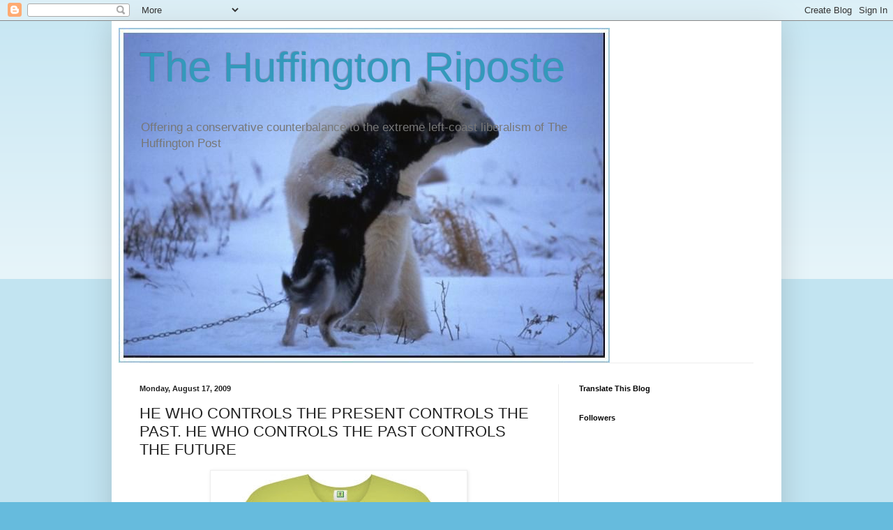

--- FILE ---
content_type: text/javascript;charset=UTF-8
request_url: https://whos.amung.us/pingjs/?k=024pio8o4wdf&t=The%20Huffington%20Riposte%3A%20HE%20WHO%20CONTROLS%20THE%20PRESENT%20CONTROLS%20THE%20PAST.%20HE%20WHO%20CO&c=s&x=https%3A%2F%2Fthehuffingtonriposte.blogspot.com%2F2009%2F08%2Fhe-who-controls-present-controls-past.html&y=&a=-1&d=1.504&v=27&r=5143
body_size: -111
content:
WAU_r_s('1','024pio8o4wdf',-1);